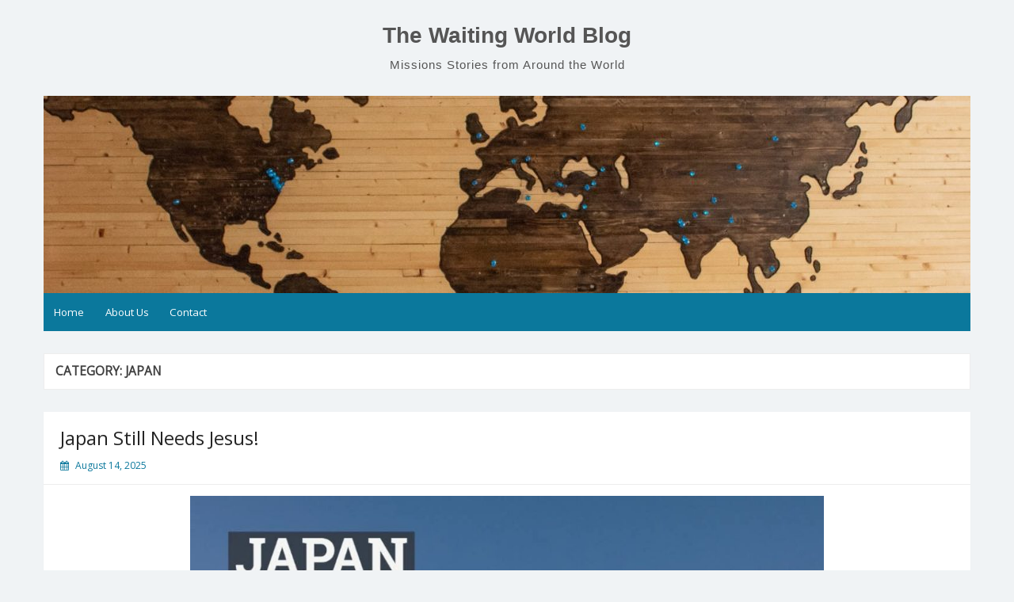

--- FILE ---
content_type: text/html; charset=UTF-8
request_url: https://www.thewaitingworld.blog/category/asia/japan-asia/
body_size: 9008
content:
<!DOCTYPE html>
<html lang="en-US">
<head>
	<meta charset="UTF-8">
	<meta name="viewport" content="width=device-width, initial-scale=1">
	<meta name="description" content="News and stories about global missions">
	<meta name="keywords" content="Global missions, evangelism, missions mobilization, Prayer, Christian Persecution">
	<link rel="profile" href="http://gmpg.org/xfn/11">
		<title>Japan &#8211; The Waiting World Blog</title>
<meta name='robots' content='max-image-preview:large' />
	<style>img:is([sizes="auto" i], [sizes^="auto," i]) { contain-intrinsic-size: 3000px 1500px }</style>
	<link rel='dns-prefetch' href='//static.addtoany.com' />
<link rel='dns-prefetch' href='//fonts.googleapis.com' />
<link rel="alternate" type="application/rss+xml" title="The Waiting World Blog &raquo; Feed" href="https://www.thewaitingworld.blog/feed/" />
<link rel="alternate" type="application/rss+xml" title="The Waiting World Blog &raquo; Comments Feed" href="https://www.thewaitingworld.blog/comments/feed/" />
<link rel="alternate" type="application/rss+xml" title="The Waiting World Blog &raquo; Japan Category Feed" href="https://www.thewaitingworld.blog/category/asia/japan-asia/feed/" />
<script>
window._wpemojiSettings = {"baseUrl":"https:\/\/s.w.org\/images\/core\/emoji\/16.0.1\/72x72\/","ext":".png","svgUrl":"https:\/\/s.w.org\/images\/core\/emoji\/16.0.1\/svg\/","svgExt":".svg","source":{"concatemoji":"https:\/\/www.thewaitingworld.blog\/wp-includes\/js\/wp-emoji-release.min.js?ver=6.8.3"}};
/*! This file is auto-generated */
!function(s,n){var o,i,e;function c(e){try{var t={supportTests:e,timestamp:(new Date).valueOf()};sessionStorage.setItem(o,JSON.stringify(t))}catch(e){}}function p(e,t,n){e.clearRect(0,0,e.canvas.width,e.canvas.height),e.fillText(t,0,0);var t=new Uint32Array(e.getImageData(0,0,e.canvas.width,e.canvas.height).data),a=(e.clearRect(0,0,e.canvas.width,e.canvas.height),e.fillText(n,0,0),new Uint32Array(e.getImageData(0,0,e.canvas.width,e.canvas.height).data));return t.every(function(e,t){return e===a[t]})}function u(e,t){e.clearRect(0,0,e.canvas.width,e.canvas.height),e.fillText(t,0,0);for(var n=e.getImageData(16,16,1,1),a=0;a<n.data.length;a++)if(0!==n.data[a])return!1;return!0}function f(e,t,n,a){switch(t){case"flag":return n(e,"\ud83c\udff3\ufe0f\u200d\u26a7\ufe0f","\ud83c\udff3\ufe0f\u200b\u26a7\ufe0f")?!1:!n(e,"\ud83c\udde8\ud83c\uddf6","\ud83c\udde8\u200b\ud83c\uddf6")&&!n(e,"\ud83c\udff4\udb40\udc67\udb40\udc62\udb40\udc65\udb40\udc6e\udb40\udc67\udb40\udc7f","\ud83c\udff4\u200b\udb40\udc67\u200b\udb40\udc62\u200b\udb40\udc65\u200b\udb40\udc6e\u200b\udb40\udc67\u200b\udb40\udc7f");case"emoji":return!a(e,"\ud83e\udedf")}return!1}function g(e,t,n,a){var r="undefined"!=typeof WorkerGlobalScope&&self instanceof WorkerGlobalScope?new OffscreenCanvas(300,150):s.createElement("canvas"),o=r.getContext("2d",{willReadFrequently:!0}),i=(o.textBaseline="top",o.font="600 32px Arial",{});return e.forEach(function(e){i[e]=t(o,e,n,a)}),i}function t(e){var t=s.createElement("script");t.src=e,t.defer=!0,s.head.appendChild(t)}"undefined"!=typeof Promise&&(o="wpEmojiSettingsSupports",i=["flag","emoji"],n.supports={everything:!0,everythingExceptFlag:!0},e=new Promise(function(e){s.addEventListener("DOMContentLoaded",e,{once:!0})}),new Promise(function(t){var n=function(){try{var e=JSON.parse(sessionStorage.getItem(o));if("object"==typeof e&&"number"==typeof e.timestamp&&(new Date).valueOf()<e.timestamp+604800&&"object"==typeof e.supportTests)return e.supportTests}catch(e){}return null}();if(!n){if("undefined"!=typeof Worker&&"undefined"!=typeof OffscreenCanvas&&"undefined"!=typeof URL&&URL.createObjectURL&&"undefined"!=typeof Blob)try{var e="postMessage("+g.toString()+"("+[JSON.stringify(i),f.toString(),p.toString(),u.toString()].join(",")+"));",a=new Blob([e],{type:"text/javascript"}),r=new Worker(URL.createObjectURL(a),{name:"wpTestEmojiSupports"});return void(r.onmessage=function(e){c(n=e.data),r.terminate(),t(n)})}catch(e){}c(n=g(i,f,p,u))}t(n)}).then(function(e){for(var t in e)n.supports[t]=e[t],n.supports.everything=n.supports.everything&&n.supports[t],"flag"!==t&&(n.supports.everythingExceptFlag=n.supports.everythingExceptFlag&&n.supports[t]);n.supports.everythingExceptFlag=n.supports.everythingExceptFlag&&!n.supports.flag,n.DOMReady=!1,n.readyCallback=function(){n.DOMReady=!0}}).then(function(){return e}).then(function(){var e;n.supports.everything||(n.readyCallback(),(e=n.source||{}).concatemoji?t(e.concatemoji):e.wpemoji&&e.twemoji&&(t(e.twemoji),t(e.wpemoji)))}))}((window,document),window._wpemojiSettings);
</script>
<style id='wp-emoji-styles-inline-css'>

	img.wp-smiley, img.emoji {
		display: inline !important;
		border: none !important;
		box-shadow: none !important;
		height: 1em !important;
		width: 1em !important;
		margin: 0 0.07em !important;
		vertical-align: -0.1em !important;
		background: none !important;
		padding: 0 !important;
	}
</style>
<link rel='stylesheet' id='wp-block-library-css' href='https://www.thewaitingworld.blog/wp-includes/css/dist/block-library/style.min.css?ver=6.8.3' media='all' />
<style id='wp-block-library-theme-inline-css'>
.wp-block-audio :where(figcaption){color:#555;font-size:13px;text-align:center}.is-dark-theme .wp-block-audio :where(figcaption){color:#ffffffa6}.wp-block-audio{margin:0 0 1em}.wp-block-code{border:1px solid #ccc;border-radius:4px;font-family:Menlo,Consolas,monaco,monospace;padding:.8em 1em}.wp-block-embed :where(figcaption){color:#555;font-size:13px;text-align:center}.is-dark-theme .wp-block-embed :where(figcaption){color:#ffffffa6}.wp-block-embed{margin:0 0 1em}.blocks-gallery-caption{color:#555;font-size:13px;text-align:center}.is-dark-theme .blocks-gallery-caption{color:#ffffffa6}:root :where(.wp-block-image figcaption){color:#555;font-size:13px;text-align:center}.is-dark-theme :root :where(.wp-block-image figcaption){color:#ffffffa6}.wp-block-image{margin:0 0 1em}.wp-block-pullquote{border-bottom:4px solid;border-top:4px solid;color:currentColor;margin-bottom:1.75em}.wp-block-pullquote cite,.wp-block-pullquote footer,.wp-block-pullquote__citation{color:currentColor;font-size:.8125em;font-style:normal;text-transform:uppercase}.wp-block-quote{border-left:.25em solid;margin:0 0 1.75em;padding-left:1em}.wp-block-quote cite,.wp-block-quote footer{color:currentColor;font-size:.8125em;font-style:normal;position:relative}.wp-block-quote:where(.has-text-align-right){border-left:none;border-right:.25em solid;padding-left:0;padding-right:1em}.wp-block-quote:where(.has-text-align-center){border:none;padding-left:0}.wp-block-quote.is-large,.wp-block-quote.is-style-large,.wp-block-quote:where(.is-style-plain){border:none}.wp-block-search .wp-block-search__label{font-weight:700}.wp-block-search__button{border:1px solid #ccc;padding:.375em .625em}:where(.wp-block-group.has-background){padding:1.25em 2.375em}.wp-block-separator.has-css-opacity{opacity:.4}.wp-block-separator{border:none;border-bottom:2px solid;margin-left:auto;margin-right:auto}.wp-block-separator.has-alpha-channel-opacity{opacity:1}.wp-block-separator:not(.is-style-wide):not(.is-style-dots){width:100px}.wp-block-separator.has-background:not(.is-style-dots){border-bottom:none;height:1px}.wp-block-separator.has-background:not(.is-style-wide):not(.is-style-dots){height:2px}.wp-block-table{margin:0 0 1em}.wp-block-table td,.wp-block-table th{word-break:normal}.wp-block-table :where(figcaption){color:#555;font-size:13px;text-align:center}.is-dark-theme .wp-block-table :where(figcaption){color:#ffffffa6}.wp-block-video :where(figcaption){color:#555;font-size:13px;text-align:center}.is-dark-theme .wp-block-video :where(figcaption){color:#ffffffa6}.wp-block-video{margin:0 0 1em}:root :where(.wp-block-template-part.has-background){margin-bottom:0;margin-top:0;padding:1.25em 2.375em}
</style>
<style id='classic-theme-styles-inline-css'>
/*! This file is auto-generated */
.wp-block-button__link{color:#fff;background-color:#32373c;border-radius:9999px;box-shadow:none;text-decoration:none;padding:calc(.667em + 2px) calc(1.333em + 2px);font-size:1.125em}.wp-block-file__button{background:#32373c;color:#fff;text-decoration:none}
</style>
<style id='global-styles-inline-css'>
:root{--wp--preset--aspect-ratio--square: 1;--wp--preset--aspect-ratio--4-3: 4/3;--wp--preset--aspect-ratio--3-4: 3/4;--wp--preset--aspect-ratio--3-2: 3/2;--wp--preset--aspect-ratio--2-3: 2/3;--wp--preset--aspect-ratio--16-9: 16/9;--wp--preset--aspect-ratio--9-16: 9/16;--wp--preset--color--black: #000000;--wp--preset--color--cyan-bluish-gray: #abb8c3;--wp--preset--color--white: #ffffff;--wp--preset--color--pale-pink: #f78da7;--wp--preset--color--vivid-red: #cf2e2e;--wp--preset--color--luminous-vivid-orange: #ff6900;--wp--preset--color--luminous-vivid-amber: #fcb900;--wp--preset--color--light-green-cyan: #7bdcb5;--wp--preset--color--vivid-green-cyan: #00d084;--wp--preset--color--pale-cyan-blue: #8ed1fc;--wp--preset--color--vivid-cyan-blue: #0693e3;--wp--preset--color--vivid-purple: #9b51e0;--wp--preset--gradient--vivid-cyan-blue-to-vivid-purple: linear-gradient(135deg,rgba(6,147,227,1) 0%,rgb(155,81,224) 100%);--wp--preset--gradient--light-green-cyan-to-vivid-green-cyan: linear-gradient(135deg,rgb(122,220,180) 0%,rgb(0,208,130) 100%);--wp--preset--gradient--luminous-vivid-amber-to-luminous-vivid-orange: linear-gradient(135deg,rgba(252,185,0,1) 0%,rgba(255,105,0,1) 100%);--wp--preset--gradient--luminous-vivid-orange-to-vivid-red: linear-gradient(135deg,rgba(255,105,0,1) 0%,rgb(207,46,46) 100%);--wp--preset--gradient--very-light-gray-to-cyan-bluish-gray: linear-gradient(135deg,rgb(238,238,238) 0%,rgb(169,184,195) 100%);--wp--preset--gradient--cool-to-warm-spectrum: linear-gradient(135deg,rgb(74,234,220) 0%,rgb(151,120,209) 20%,rgb(207,42,186) 40%,rgb(238,44,130) 60%,rgb(251,105,98) 80%,rgb(254,248,76) 100%);--wp--preset--gradient--blush-light-purple: linear-gradient(135deg,rgb(255,206,236) 0%,rgb(152,150,240) 100%);--wp--preset--gradient--blush-bordeaux: linear-gradient(135deg,rgb(254,205,165) 0%,rgb(254,45,45) 50%,rgb(107,0,62) 100%);--wp--preset--gradient--luminous-dusk: linear-gradient(135deg,rgb(255,203,112) 0%,rgb(199,81,192) 50%,rgb(65,88,208) 100%);--wp--preset--gradient--pale-ocean: linear-gradient(135deg,rgb(255,245,203) 0%,rgb(182,227,212) 50%,rgb(51,167,181) 100%);--wp--preset--gradient--electric-grass: linear-gradient(135deg,rgb(202,248,128) 0%,rgb(113,206,126) 100%);--wp--preset--gradient--midnight: linear-gradient(135deg,rgb(2,3,129) 0%,rgb(40,116,252) 100%);--wp--preset--font-size--small: 13px;--wp--preset--font-size--medium: 20px;--wp--preset--font-size--large: 36px;--wp--preset--font-size--x-large: 42px;--wp--preset--spacing--20: 0.44rem;--wp--preset--spacing--30: 0.67rem;--wp--preset--spacing--40: 1rem;--wp--preset--spacing--50: 1.5rem;--wp--preset--spacing--60: 2.25rem;--wp--preset--spacing--70: 3.38rem;--wp--preset--spacing--80: 5.06rem;--wp--preset--shadow--natural: 6px 6px 9px rgba(0, 0, 0, 0.2);--wp--preset--shadow--deep: 12px 12px 50px rgba(0, 0, 0, 0.4);--wp--preset--shadow--sharp: 6px 6px 0px rgba(0, 0, 0, 0.2);--wp--preset--shadow--outlined: 6px 6px 0px -3px rgba(255, 255, 255, 1), 6px 6px rgba(0, 0, 0, 1);--wp--preset--shadow--crisp: 6px 6px 0px rgba(0, 0, 0, 1);}:where(.is-layout-flex){gap: 0.5em;}:where(.is-layout-grid){gap: 0.5em;}body .is-layout-flex{display: flex;}.is-layout-flex{flex-wrap: wrap;align-items: center;}.is-layout-flex > :is(*, div){margin: 0;}body .is-layout-grid{display: grid;}.is-layout-grid > :is(*, div){margin: 0;}:where(.wp-block-columns.is-layout-flex){gap: 2em;}:where(.wp-block-columns.is-layout-grid){gap: 2em;}:where(.wp-block-post-template.is-layout-flex){gap: 1.25em;}:where(.wp-block-post-template.is-layout-grid){gap: 1.25em;}.has-black-color{color: var(--wp--preset--color--black) !important;}.has-cyan-bluish-gray-color{color: var(--wp--preset--color--cyan-bluish-gray) !important;}.has-white-color{color: var(--wp--preset--color--white) !important;}.has-pale-pink-color{color: var(--wp--preset--color--pale-pink) !important;}.has-vivid-red-color{color: var(--wp--preset--color--vivid-red) !important;}.has-luminous-vivid-orange-color{color: var(--wp--preset--color--luminous-vivid-orange) !important;}.has-luminous-vivid-amber-color{color: var(--wp--preset--color--luminous-vivid-amber) !important;}.has-light-green-cyan-color{color: var(--wp--preset--color--light-green-cyan) !important;}.has-vivid-green-cyan-color{color: var(--wp--preset--color--vivid-green-cyan) !important;}.has-pale-cyan-blue-color{color: var(--wp--preset--color--pale-cyan-blue) !important;}.has-vivid-cyan-blue-color{color: var(--wp--preset--color--vivid-cyan-blue) !important;}.has-vivid-purple-color{color: var(--wp--preset--color--vivid-purple) !important;}.has-black-background-color{background-color: var(--wp--preset--color--black) !important;}.has-cyan-bluish-gray-background-color{background-color: var(--wp--preset--color--cyan-bluish-gray) !important;}.has-white-background-color{background-color: var(--wp--preset--color--white) !important;}.has-pale-pink-background-color{background-color: var(--wp--preset--color--pale-pink) !important;}.has-vivid-red-background-color{background-color: var(--wp--preset--color--vivid-red) !important;}.has-luminous-vivid-orange-background-color{background-color: var(--wp--preset--color--luminous-vivid-orange) !important;}.has-luminous-vivid-amber-background-color{background-color: var(--wp--preset--color--luminous-vivid-amber) !important;}.has-light-green-cyan-background-color{background-color: var(--wp--preset--color--light-green-cyan) !important;}.has-vivid-green-cyan-background-color{background-color: var(--wp--preset--color--vivid-green-cyan) !important;}.has-pale-cyan-blue-background-color{background-color: var(--wp--preset--color--pale-cyan-blue) !important;}.has-vivid-cyan-blue-background-color{background-color: var(--wp--preset--color--vivid-cyan-blue) !important;}.has-vivid-purple-background-color{background-color: var(--wp--preset--color--vivid-purple) !important;}.has-black-border-color{border-color: var(--wp--preset--color--black) !important;}.has-cyan-bluish-gray-border-color{border-color: var(--wp--preset--color--cyan-bluish-gray) !important;}.has-white-border-color{border-color: var(--wp--preset--color--white) !important;}.has-pale-pink-border-color{border-color: var(--wp--preset--color--pale-pink) !important;}.has-vivid-red-border-color{border-color: var(--wp--preset--color--vivid-red) !important;}.has-luminous-vivid-orange-border-color{border-color: var(--wp--preset--color--luminous-vivid-orange) !important;}.has-luminous-vivid-amber-border-color{border-color: var(--wp--preset--color--luminous-vivid-amber) !important;}.has-light-green-cyan-border-color{border-color: var(--wp--preset--color--light-green-cyan) !important;}.has-vivid-green-cyan-border-color{border-color: var(--wp--preset--color--vivid-green-cyan) !important;}.has-pale-cyan-blue-border-color{border-color: var(--wp--preset--color--pale-cyan-blue) !important;}.has-vivid-cyan-blue-border-color{border-color: var(--wp--preset--color--vivid-cyan-blue) !important;}.has-vivid-purple-border-color{border-color: var(--wp--preset--color--vivid-purple) !important;}.has-vivid-cyan-blue-to-vivid-purple-gradient-background{background: var(--wp--preset--gradient--vivid-cyan-blue-to-vivid-purple) !important;}.has-light-green-cyan-to-vivid-green-cyan-gradient-background{background: var(--wp--preset--gradient--light-green-cyan-to-vivid-green-cyan) !important;}.has-luminous-vivid-amber-to-luminous-vivid-orange-gradient-background{background: var(--wp--preset--gradient--luminous-vivid-amber-to-luminous-vivid-orange) !important;}.has-luminous-vivid-orange-to-vivid-red-gradient-background{background: var(--wp--preset--gradient--luminous-vivid-orange-to-vivid-red) !important;}.has-very-light-gray-to-cyan-bluish-gray-gradient-background{background: var(--wp--preset--gradient--very-light-gray-to-cyan-bluish-gray) !important;}.has-cool-to-warm-spectrum-gradient-background{background: var(--wp--preset--gradient--cool-to-warm-spectrum) !important;}.has-blush-light-purple-gradient-background{background: var(--wp--preset--gradient--blush-light-purple) !important;}.has-blush-bordeaux-gradient-background{background: var(--wp--preset--gradient--blush-bordeaux) !important;}.has-luminous-dusk-gradient-background{background: var(--wp--preset--gradient--luminous-dusk) !important;}.has-pale-ocean-gradient-background{background: var(--wp--preset--gradient--pale-ocean) !important;}.has-electric-grass-gradient-background{background: var(--wp--preset--gradient--electric-grass) !important;}.has-midnight-gradient-background{background: var(--wp--preset--gradient--midnight) !important;}.has-small-font-size{font-size: var(--wp--preset--font-size--small) !important;}.has-medium-font-size{font-size: var(--wp--preset--font-size--medium) !important;}.has-large-font-size{font-size: var(--wp--preset--font-size--large) !important;}.has-x-large-font-size{font-size: var(--wp--preset--font-size--x-large) !important;}
:where(.wp-block-post-template.is-layout-flex){gap: 1.25em;}:where(.wp-block-post-template.is-layout-grid){gap: 1.25em;}
:where(.wp-block-columns.is-layout-flex){gap: 2em;}:where(.wp-block-columns.is-layout-grid){gap: 2em;}
:root :where(.wp-block-pullquote){font-size: 1.5em;line-height: 1.6;}
</style>
<link rel='stylesheet' id='simple-life-style-open-sans-css' href='//fonts.googleapis.com/css?family=Open+Sans&#038;ver=6.8.3' media='all' />
<link rel='stylesheet' id='simple-life-style-bootstrap-css' href='https://www.thewaitingworld.blog/wp-content/themes/simple-life/third-party/bootstrap/css/bootstrap.min.css?ver=3.3.6' media='all' />
<link rel='stylesheet' id='fontawesome-css' href='https://www.thewaitingworld.blog/wp-content/themes/simple-life/third-party/font-awesome/css/font-awesome.min.css?ver=4.7.0' media='all' />
<link rel='stylesheet' id='simple-life-style-meanmenu-css' href='https://www.thewaitingworld.blog/wp-content/themes/simple-life/third-party/meanmenu/meanmenu.min.css?ver=2.0.6' media='all' />
<link rel='stylesheet' id='simple-life-style-css' href='https://www.thewaitingworld.blog/wp-content/themes/simple-life/style.css?ver=2.4' media='all' />
<link rel='stylesheet' id='addtoany-css' href='https://www.thewaitingworld.blog/wp-content/plugins/add-to-any/addtoany.min.css?ver=1.16' media='all' />
<script async src="https://www.thewaitingworld.blog/wp-content/plugins/burst-statistics/helpers/timeme/timeme.min.js?ver=1.8.0.1" id="burst-timeme-js"></script>
<script id="burst-js-extra">
var burst = {"tracking":{"isInitialHit":true,"lastUpdateTimestamp":0,"beacon_url":"https:\/\/www.thewaitingworld.blog\/wp-content\/plugins\/burst-statistics\/endpoint.php"},"options":{"cookieless":0,"pageUrl":"https:\/\/www.thewaitingworld.blog\/2025\/08\/14\/japan-still-needs-jesus\/","beacon_enabled":1,"do_not_track":0,"enable_turbo_mode":0,"track_url_change":0,"cookie_retention_days":30},"goals":{"completed":[],"scriptUrl":"https:\/\/www.thewaitingworld.blog\/wp-content\/plugins\/burst-statistics\/\/assets\/js\/build\/burst-goals.js?v=1.8.0.1","active":[]},"cache":{"uid":null,"fingerprint":null,"isUserAgent":null,"isDoNotTrack":null,"useCookies":null}};
</script>
<script async src="https://www.thewaitingworld.blog/wp-content/plugins/burst-statistics/assets/js/build/burst.min.js?ver=1.8.0.1" id="burst-js"></script>
<script id="addtoany-core-js-before">
window.a2a_config=window.a2a_config||{};a2a_config.callbacks=[];a2a_config.overlays=[];a2a_config.templates={};
</script>
<script defer src="https://static.addtoany.com/menu/page.js" id="addtoany-core-js"></script>
<script src="https://www.thewaitingworld.blog/wp-includes/js/jquery/jquery.min.js?ver=3.7.1" id="jquery-core-js"></script>
<script src="https://www.thewaitingworld.blog/wp-includes/js/jquery/jquery-migrate.min.js?ver=3.4.1" id="jquery-migrate-js"></script>
<script defer src="https://www.thewaitingworld.blog/wp-content/plugins/add-to-any/addtoany.min.js?ver=1.1" id="addtoany-jquery-js"></script>
<link rel="https://api.w.org/" href="https://www.thewaitingworld.blog/wp-json/" /><link rel="alternate" title="JSON" type="application/json" href="https://www.thewaitingworld.blog/wp-json/wp/v2/categories/136" /><link rel="EditURI" type="application/rsd+xml" title="RSD" href="https://www.thewaitingworld.blog/xmlrpc.php?rsd" />
<meta name="generator" content="WordPress 6.8.3" />
</head>

<body class="archive category category-japan-asia category-136 wp-embed-responsive wp-theme-simple-life">
<div id="page" class="hfeed site">
	<a class="skip-link screen-reader-text" href="#content">Skip to content</a>

	
	<header id="masthead" class="site-header container" role="banner">
		<div class="site-branding">
			  			<h1 class="site-title text-center"><a href="https://www.thewaitingworld.blog/" rel="home">The Waiting World Blog</a></h1>
			<p class="site-description text-center">Missions Stories from Around the World</p>
		</div>
				<div id="site-header">
			<a href="https://www.thewaitingworld.blog/" rel="home">
				<img src="https://www.thewaitingworld.blog/wp-content/uploads/2022/02/cropped-brett-zeck-eyfMgGvo9PA-unsplash-scaled-e1645757145814.jpg" width="1170" height="249" alt="The Waiting World Blog">
			</a>
		</div>
		
		<nav id="site-navigation" class="main-navigation" role="navigation">
			<button class="menu-toggle" aria-hidden="true">Primary Menu</button>
			<ul><li><a href="https://www.thewaitingworld.blog/">Home</a></li><li><a href="https://www.thewaitingworld.blog/about-us/">About Us</a></li><li><a href="https://www.thewaitingworld.blog/contact/">Contact</a></li></ul>		</nav><!-- #site-navigation -->

	</header><!-- #masthead -->

	
	<div id="content" class="site-content container">
		<div class="row">

	<section id="primary" class="content-area col-sm-12 col-xs-12">
		<main id="main" class="site-main" role="main">

		
			<header class="page-header">
				<h1 class="page-title">Category: <span>Japan</span></h1>			</header><!-- .page-header -->

						
				<article id="post-2293" class="post-2293 post type-post status-publish format-standard has-post-thumbnail hentry category-japan-asia tag-evangelism tag-pray tag-shintoism tag-video content-layout-excerpt-thumb">
	<header class="entry-header">
					<div class="entry-post-format">
							</div>
				<h2 class="entry-title"><a href="https://www.thewaitingworld.blog/2025/08/14/japan-still-needs-jesus/" rel="bookmark" >Japan Still Needs Jesus!</a></h2>
				<div class="entry-meta">
			<span class="posted-on"><i class="fa fa-calendar" aria-hidden="true"></i> <a href="https://www.thewaitingworld.blog/2025/08/14/" rel="bookmark"><time class="entry-date published" datetime="2025-08-14T22:00:00-06:00">August 14, 2025</time><time class="updated" datetime="2025-07-30T15:50:32-06:00">July 30, 2025</time></a></span><span class="byline"> <i class="fa fa-user" aria-hidden="true"></i> <span class="author vcard"><a class="url fn n" href="https://www.thewaitingworld.blog/author/thewaitingworld_0kxvuk/">thewaitingworld</a></span></span>		</div><!-- .entry-meta -->
			</header><!-- .entry-header -->

	
			 			
			
					<div class="entry-summary entry-summary-with-thumbnail">
				 					 				<a href="https://www.thewaitingworld.blog/2025/08/14/japan-still-needs-jesus/">
			 					<img width="800" height="800" src="https://www.thewaitingworld.blog/wp-content/uploads/2025/07/Japan-1024x1024.jpg" class="aligncenter wp-post-image" alt="" decoding="async" fetchpriority="high" srcset="https://www.thewaitingworld.blog/wp-content/uploads/2025/07/Japan-1024x1024.jpg 1024w, https://www.thewaitingworld.blog/wp-content/uploads/2025/07/Japan-200x200.jpg 200w, https://www.thewaitingworld.blog/wp-content/uploads/2025/07/Japan-150x150.jpg 150w, https://www.thewaitingworld.blog/wp-content/uploads/2025/07/Japan-768x768.jpg 768w, https://www.thewaitingworld.blog/wp-content/uploads/2025/07/Japan.jpg 1080w" sizes="(max-width: 800px) 100vw, 800px" />			 				</a>
				 						 		<p>For some reason, the Gospel of Christ has always struggled to make inroads in this East Asian culture&#8230;even more so than in some other Asian nations. Perhaps it is the overall wealth of the nation (i.e.,&#8221;I live comfortably and always&#8230; <a href="https://www.thewaitingworld.blog/2025/08/14/japan-still-needs-jesus/" class="readmore">Read more<span class="screen-reader-text">Japan Still Needs Jesus!</span><span class="fa fa-angle-double-right" aria-hidden="true"></span></a></p>
<div class="addtoany_share_save_container addtoany_content addtoany_content_bottom"><div class="a2a_kit a2a_kit_size_32 addtoany_list" data-a2a-url="https://www.thewaitingworld.blog/2025/08/14/japan-still-needs-jesus/" data-a2a-title="Japan Still Needs Jesus!"><a class="a2a_button_facebook" href="https://www.addtoany.com/add_to/facebook?linkurl=https%3A%2F%2Fwww.thewaitingworld.blog%2F2025%2F08%2F14%2Fjapan-still-needs-jesus%2F&amp;linkname=Japan%20Still%20Needs%20Jesus%21" title="Facebook" rel="nofollow noopener" target="_blank"></a><a class="a2a_button_email" href="https://www.addtoany.com/add_to/email?linkurl=https%3A%2F%2Fwww.thewaitingworld.blog%2F2025%2F08%2F14%2Fjapan-still-needs-jesus%2F&amp;linkname=Japan%20Still%20Needs%20Jesus%21" title="Email" rel="nofollow noopener" target="_blank"></a><a class="a2a_dd addtoany_share_save addtoany_share" href="https://www.addtoany.com/share"></a></div></div>			 		</div>

			 	

		

	<footer class="entry-footer">
								<span class="cat-links">
			<i class="fa fa-folder-open" aria-hidden="true"></i>
			<a href="https://www.thewaitingworld.blog/category/asia/japan-asia/" rel="category tag">Japan</a>			</span>
			
						<span class="tags-links">
			<i class="fa fa-tags" aria-hidden="true"></i>
			<span>&nbsp;<a href="https://www.thewaitingworld.blog/tag/evangelism/" rel="tag">evangelism</a>, <a href="https://www.thewaitingworld.blog/tag/pray/" rel="tag">Pray</a>, <a href="https://www.thewaitingworld.blog/tag/shintoism/" rel="tag">Shintoism</a>, <a href="https://www.thewaitingworld.blog/tag/video/" rel="tag">video</a></span>			</span>
					
		
			</footer><!-- .entry-footer -->
</article><!-- #post-## -->

			
				<article id="post-1822" class="post-1822 post type-post status-publish format-standard has-post-thumbnail hentry category-japan-asia tag-missions-mobilization tag-pray tag-video content-layout-excerpt-thumb">
	<header class="entry-header">
					<div class="entry-post-format">
							</div>
				<h2 class="entry-title"><a href="https://www.thewaitingworld.blog/2024/12/15/the-second-largest-unreached-people-group/" rel="bookmark" >The Second Largest Unreached People Group?</a></h2>
				<div class="entry-meta">
			<span class="posted-on"><i class="fa fa-calendar" aria-hidden="true"></i> <a href="https://www.thewaitingworld.blog/2024/12/15/" rel="bookmark"><time class="entry-date published" datetime="2024-12-15T22:00:00-07:00">December 15, 2024</time><time class="updated" datetime="2024-12-16T09:03:18-07:00">December 16, 2024</time></a></span><span class="byline"> <i class="fa fa-user" aria-hidden="true"></i> <span class="author vcard"><a class="url fn n" href="https://www.thewaitingworld.blog/author/thewaitingworld_0kxvuk/">thewaitingworld</a></span></span>		</div><!-- .entry-meta -->
			</header><!-- .entry-header -->

	
			 			
			
					<div class="entry-summary entry-summary-with-thumbnail">
				 					 				<a href="https://www.thewaitingworld.blog/2024/12/15/the-second-largest-unreached-people-group/">
			 					<img width="800" height="800" src="https://www.thewaitingworld.blog/wp-content/uploads/2024/11/Japanstat-1024x1024.jpeg" class="aligncenter wp-post-image" alt="" decoding="async" srcset="https://www.thewaitingworld.blog/wp-content/uploads/2024/11/Japanstat-1024x1024.jpeg 1024w, https://www.thewaitingworld.blog/wp-content/uploads/2024/11/Japanstat-300x300.jpeg 300w, https://www.thewaitingworld.blog/wp-content/uploads/2024/11/Japanstat-150x150.jpeg 150w, https://www.thewaitingworld.blog/wp-content/uploads/2024/11/Japanstat-768x768.jpeg 768w, https://www.thewaitingworld.blog/wp-content/uploads/2024/11/Japanstat.jpeg 1081w" sizes="(max-width: 800px) 100vw, 800px" />			 				</a>
				 						 		<p>Here is a look at the beautiful people of Japan from thewaitingworld.net. Just click on the link below for a short prayer video. https://www.dropbox.com/scl/fi/x1prx0297bzjim8rh8te8/Japanese-WW-copy.mp4?rlkey=b87fd3u5s6fu3xz14tlll77h4&amp;dl=0</p>
<div class="addtoany_share_save_container addtoany_content addtoany_content_bottom"><div class="a2a_kit a2a_kit_size_32 addtoany_list" data-a2a-url="https://www.thewaitingworld.blog/2024/12/15/the-second-largest-unreached-people-group/" data-a2a-title="The Second Largest Unreached People Group?"><a class="a2a_button_facebook" href="https://www.addtoany.com/add_to/facebook?linkurl=https%3A%2F%2Fwww.thewaitingworld.blog%2F2024%2F12%2F15%2Fthe-second-largest-unreached-people-group%2F&amp;linkname=The%20Second%20Largest%20Unreached%20People%20Group%3F" title="Facebook" rel="nofollow noopener" target="_blank"></a><a class="a2a_button_email" href="https://www.addtoany.com/add_to/email?linkurl=https%3A%2F%2Fwww.thewaitingworld.blog%2F2024%2F12%2F15%2Fthe-second-largest-unreached-people-group%2F&amp;linkname=The%20Second%20Largest%20Unreached%20People%20Group%3F" title="Email" rel="nofollow noopener" target="_blank"></a><a class="a2a_dd addtoany_share_save addtoany_share" href="https://www.addtoany.com/share"></a></div></div>			 		</div>

			 	

		

	<footer class="entry-footer">
								<span class="cat-links">
			<i class="fa fa-folder-open" aria-hidden="true"></i>
			<a href="https://www.thewaitingworld.blog/category/asia/japan-asia/" rel="category tag">Japan</a>			</span>
			
						<span class="tags-links">
			<i class="fa fa-tags" aria-hidden="true"></i>
			<span>&nbsp;<a href="https://www.thewaitingworld.blog/tag/missions-mobilization/" rel="tag">Missions mobilization</a>, <a href="https://www.thewaitingworld.blog/tag/pray/" rel="tag">Pray</a>, <a href="https://www.thewaitingworld.blog/tag/video/" rel="tag">video</a></span>			</span>
					
		
			</footer><!-- .entry-footer -->
</article><!-- #post-## -->

			
				<article id="post-1179" class="post-1179 post type-post status-publish format-standard has-post-thumbnail hentry category-japan-asia tag-evangelism content-layout-excerpt-thumb">
	<header class="entry-header">
					<div class="entry-post-format">
							</div>
				<h2 class="entry-title"><a href="https://www.thewaitingworld.blog/2023/12/14/connecting-global-missions-with-virtual-reality/" rel="bookmark" >Connecting Global Missions With Virtual Reality</a></h2>
				<div class="entry-meta">
			<span class="posted-on"><i class="fa fa-calendar" aria-hidden="true"></i> <a href="https://www.thewaitingworld.blog/2023/12/14/" rel="bookmark"><time class="entry-date published" datetime="2023-12-14T22:00:00-07:00">December 14, 2023</time><time class="updated" datetime="2023-12-13T21:35:16-07:00">December 13, 2023</time></a></span><span class="byline"> <i class="fa fa-user" aria-hidden="true"></i> <span class="author vcard"><a class="url fn n" href="https://www.thewaitingworld.blog/author/thewaitingworld_0kxvuk/">thewaitingworld</a></span></span>		</div><!-- .entry-meta -->
			</header><!-- .entry-header -->

	
			 			
			
					<div class="entry-summary entry-summary-with-thumbnail">
				 					 				<a href="https://www.thewaitingworld.blog/2023/12/14/connecting-global-missions-with-virtual-reality/">
			 					<img width="800" height="532" src="https://www.thewaitingworld.blog/wp-content/uploads/2023/12/Virtual-Reality-1024x681.jpg" class="aligncenter wp-post-image" alt="" decoding="async" srcset="https://www.thewaitingworld.blog/wp-content/uploads/2023/12/Virtual-Reality-1024x681.jpg 1024w, https://www.thewaitingworld.blog/wp-content/uploads/2023/12/Virtual-Reality-300x200.jpg 300w, https://www.thewaitingworld.blog/wp-content/uploads/2023/12/Virtual-Reality-768x511.jpg 768w, https://www.thewaitingworld.blog/wp-content/uploads/2023/12/Virtual-Reality-1536x1022.jpg 1536w, https://www.thewaitingworld.blog/wp-content/uploads/2023/12/Virtual-Reality-2048x1363.jpg 2048w" sizes="(max-width: 800px) 100vw, 800px" />			 				</a>
				 						 		<p>(This story is from the International Mission Board). “Virtual reality is just one of many tools missionaries use to reach out to the lost around them,” Justin says.&nbsp;&nbsp;A typical foray into this world of ministry for the couple might mean&#8230; <a href="https://www.thewaitingworld.blog/2023/12/14/connecting-global-missions-with-virtual-reality/" class="readmore">Read more<span class="screen-reader-text">Connecting Global Missions With Virtual Reality</span><span class="fa fa-angle-double-right" aria-hidden="true"></span></a></p>
<div class="addtoany_share_save_container addtoany_content addtoany_content_bottom"><div class="a2a_kit a2a_kit_size_32 addtoany_list" data-a2a-url="https://www.thewaitingworld.blog/2023/12/14/connecting-global-missions-with-virtual-reality/" data-a2a-title="Connecting Global Missions With Virtual Reality"><a class="a2a_button_facebook" href="https://www.addtoany.com/add_to/facebook?linkurl=https%3A%2F%2Fwww.thewaitingworld.blog%2F2023%2F12%2F14%2Fconnecting-global-missions-with-virtual-reality%2F&amp;linkname=Connecting%20Global%20Missions%20With%20Virtual%20Reality" title="Facebook" rel="nofollow noopener" target="_blank"></a><a class="a2a_button_email" href="https://www.addtoany.com/add_to/email?linkurl=https%3A%2F%2Fwww.thewaitingworld.blog%2F2023%2F12%2F14%2Fconnecting-global-missions-with-virtual-reality%2F&amp;linkname=Connecting%20Global%20Missions%20With%20Virtual%20Reality" title="Email" rel="nofollow noopener" target="_blank"></a><a class="a2a_dd addtoany_share_save addtoany_share" href="https://www.addtoany.com/share"></a></div></div>			 		</div>

			 	

		

	<footer class="entry-footer">
								<span class="cat-links">
			<i class="fa fa-folder-open" aria-hidden="true"></i>
			<a href="https://www.thewaitingworld.blog/category/asia/japan-asia/" rel="category tag">Japan</a>			</span>
			
						<span class="tags-links">
			<i class="fa fa-tags" aria-hidden="true"></i>
			<span>&nbsp;<a href="https://www.thewaitingworld.blog/tag/evangelism/" rel="tag">evangelism</a></span>			</span>
					
		
			</footer><!-- .entry-footer -->
</article><!-- #post-## -->

			
			
		
		</main><!-- #main -->
	</section><!-- #primary -->

	<div id="secondary" class="widget-area container clearfix hidden" role="complementary">
		
		<div class="widget widget_search"><form role="search" method="get" id="searchform" class="search-form" action="https://www.thewaitingworld.blog/">
	<div>
		<label class="screen-reader-text" for="s"></label>
		<input type="text" value="" name="s" id="s" placeholder="Search..." class="search-field" />
		<input type="submit" class="search-submit screen-reader-text" id="searchsubmit" value="Search" />
	</div>
</form><!-- .search-form -->
</div><div class="widget widget_archive"><h3 class="widget-title">Archives</h3>
			<ul>
					<li><a href='https://www.thewaitingworld.blog/2025/11/'>November 2025</a></li>
	<li><a href='https://www.thewaitingworld.blog/2025/10/'>October 2025</a></li>
	<li><a href='https://www.thewaitingworld.blog/2025/09/'>September 2025</a></li>
	<li><a href='https://www.thewaitingworld.blog/2025/08/'>August 2025</a></li>
	<li><a href='https://www.thewaitingworld.blog/2025/07/'>July 2025</a></li>
	<li><a href='https://www.thewaitingworld.blog/2025/06/'>June 2025</a></li>
	<li><a href='https://www.thewaitingworld.blog/2025/05/'>May 2025</a></li>
	<li><a href='https://www.thewaitingworld.blog/2025/04/'>April 2025</a></li>
	<li><a href='https://www.thewaitingworld.blog/2025/03/'>March 2025</a></li>
	<li><a href='https://www.thewaitingworld.blog/2025/02/'>February 2025</a></li>
	<li><a href='https://www.thewaitingworld.blog/2025/01/'>January 2025</a></li>
	<li><a href='https://www.thewaitingworld.blog/2024/12/'>December 2024</a></li>
	<li><a href='https://www.thewaitingworld.blog/2024/11/'>November 2024</a></li>
	<li><a href='https://www.thewaitingworld.blog/2024/10/'>October 2024</a></li>
	<li><a href='https://www.thewaitingworld.blog/2024/09/'>September 2024</a></li>
	<li><a href='https://www.thewaitingworld.blog/2024/08/'>August 2024</a></li>
	<li><a href='https://www.thewaitingworld.blog/2024/07/'>July 2024</a></li>
	<li><a href='https://www.thewaitingworld.blog/2024/06/'>June 2024</a></li>
	<li><a href='https://www.thewaitingworld.blog/2024/05/'>May 2024</a></li>
	<li><a href='https://www.thewaitingworld.blog/2024/04/'>April 2024</a></li>
	<li><a href='https://www.thewaitingworld.blog/2024/03/'>March 2024</a></li>
	<li><a href='https://www.thewaitingworld.blog/2024/02/'>February 2024</a></li>
	<li><a href='https://www.thewaitingworld.blog/2024/01/'>January 2024</a></li>
	<li><a href='https://www.thewaitingworld.blog/2023/12/'>December 2023</a></li>
	<li><a href='https://www.thewaitingworld.blog/2023/11/'>November 2023</a></li>
	<li><a href='https://www.thewaitingworld.blog/2023/10/'>October 2023</a></li>
	<li><a href='https://www.thewaitingworld.blog/2023/09/'>September 2023</a></li>
	<li><a href='https://www.thewaitingworld.blog/2023/08/'>August 2023</a></li>
	<li><a href='https://www.thewaitingworld.blog/2023/07/'>July 2023</a></li>
	<li><a href='https://www.thewaitingworld.blog/2023/06/'>June 2023</a></li>
	<li><a href='https://www.thewaitingworld.blog/2023/05/'>May 2023</a></li>
	<li><a href='https://www.thewaitingworld.blog/2023/04/'>April 2023</a></li>
	<li><a href='https://www.thewaitingworld.blog/2023/03/'>March 2023</a></li>
	<li><a href='https://www.thewaitingworld.blog/2023/02/'>February 2023</a></li>
	<li><a href='https://www.thewaitingworld.blog/2023/01/'>January 2023</a></li>
	<li><a href='https://www.thewaitingworld.blog/2022/12/'>December 2022</a></li>
	<li><a href='https://www.thewaitingworld.blog/2022/11/'>November 2022</a></li>
	<li><a href='https://www.thewaitingworld.blog/2022/10/'>October 2022</a></li>
	<li><a href='https://www.thewaitingworld.blog/2022/09/'>September 2022</a></li>
	<li><a href='https://www.thewaitingworld.blog/2022/08/'>August 2022</a></li>
	<li><a href='https://www.thewaitingworld.blog/2022/07/'>July 2022</a></li>
	<li><a href='https://www.thewaitingworld.blog/2022/06/'>June 2022</a></li>
	<li><a href='https://www.thewaitingworld.blog/2022/05/'>May 2022</a></li>
	<li><a href='https://www.thewaitingworld.blog/2022/04/'>April 2022</a></li>
	<li><a href='https://www.thewaitingworld.blog/2022/03/'>March 2022</a></li>
	<li><a href='https://www.thewaitingworld.blog/2022/02/'>February 2022</a></li>
			</ul>

			</div><div class="widget widget_meta"><h3 class="widget-title">Meta</h3>
		<ul>
						<li><a href="https://www.thewaitingworld.blog/wp-login.php">Log in</a></li>
			<li><a href="https://www.thewaitingworld.blog/feed/">Entries feed</a></li>
			<li><a href="https://www.thewaitingworld.blog/comments/feed/">Comments feed</a></li>

			<li><a href="https://wordpress.org/">WordPress.org</a></li>
		</ul>

		</div>
			</div><!-- #secondary -->
    </div> <!-- .row -->
	</div><!-- #content -->

	
	<footer id="colophon" class="site-footer container" role="contentinfo">

				
	
	
		<div id="copyright-wrap">
			<div class="copyright-text">&copy; 2025 All rights reserved</div>
		</div>

	
	
	
  		<div class="site-info" id="powered-by-wrap">
  			<a href="https://wordpress.org/">Proudly powered by WordPress</a>
  			<span class="sep"> | </span>
  			Theme: Simple Life by <a href="https://www.nilambar.net/" rel="designer">Nilambar</a>.  		</div><!-- .site-info -->

	
	</footer><!-- #colophon -->
	</div><!-- #page -->

<script type="speculationrules">
{"prefetch":[{"source":"document","where":{"and":[{"href_matches":"\/*"},{"not":{"href_matches":["\/wp-*.php","\/wp-admin\/*","\/wp-content\/uploads\/*","\/wp-content\/*","\/wp-content\/plugins\/*","\/wp-content\/themes\/simple-life\/*","\/*\\?(.+)"]}},{"not":{"selector_matches":"a[rel~=\"nofollow\"]"}},{"not":{"selector_matches":".no-prefetch, .no-prefetch a"}}]},"eagerness":"conservative"}]}
</script>
<a href="#" class="scrollup" id="btn-scrollup"><span class="fa-stack"> <i class="fa fa-square fa-stack-2x" aria-hidden="true"></i><i class="fa fa-angle-up fa-stack-1x fa-inverse" aria-hidden="true"></i></span><span class="screen-reader-text">Go to top</span></a><script src="https://www.thewaitingworld.blog/wp-content/themes/simple-life/js/navigation.min.js?ver=20120206" id="simple-life-navigation-js"></script>
<script src="https://www.thewaitingworld.blog/wp-content/themes/simple-life/third-party/meanmenu/jquery.meanmenu.min.js?ver=2.0.6" id="simple-life-meanmenu-script-js"></script>
<script id="simple-life-custom-js-extra">
var Simple_Life_Screen_Reader_Text = {"expand":"expand menu","collapse":"collapse menu"};
</script>
<script src="https://www.thewaitingworld.blog/wp-content/themes/simple-life/js/custom.min.js?ver=1.8" id="simple-life-custom-js"></script>
</body>
</html>

<!-- Dynamic page generated in 0.042 seconds. -->
<!-- Cached page generated by WP-Super-Cache on 2025-11-12 03:43:36 -->

<!-- super cache -->